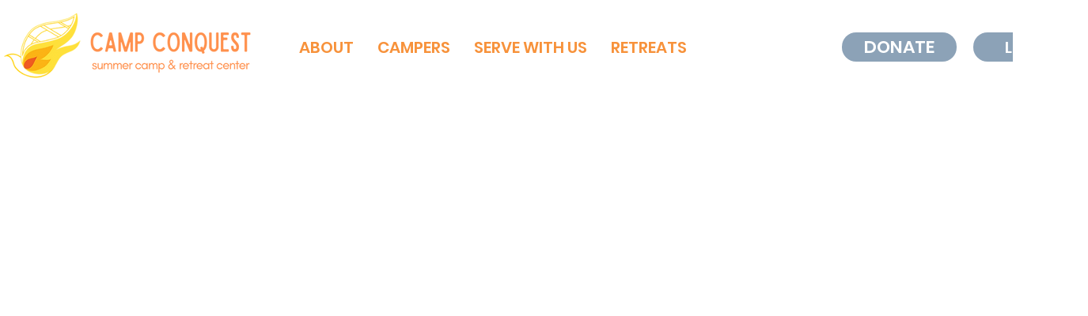

--- FILE ---
content_type: application/javascript
request_url: https://static.parastorage.com/services/editor-elements-library/dist/thunderbolt/rb_wixui.thunderbolt[HtmlComponent].18b6b9b2.bundle.min.js
body_size: 810
content:
!function(e,t){"object"==typeof exports&&"object"==typeof module?module.exports=t(require("react")):"function"==typeof define&&define.amd?define("rb_wixui.thunderbolt[HtmlComponent]",["react"],t):"object"==typeof exports?exports["rb_wixui.thunderbolt[HtmlComponent]"]=t(require("react")):e["rb_wixui.thunderbolt[HtmlComponent]"]=t(e.React)}("undefined"!=typeof self?self:this,function(e){return function(){"use strict";var t={"Xdf/":function(t){t.exports=e}},r={};function n(e){var o=r[e];if(void 0!==o)return o.exports;var s=r[e]={exports:{}};return t[e](s,s.exports,n),s.exports}n.d=function(e,t){for(var r in t)n.o(t,r)&&!n.o(e,r)&&Object.defineProperty(e,r,{enumerable:!0,get:t[r]})},n.o=function(e,t){return Object.prototype.hasOwnProperty.call(e,t)},n.r=function(e){"undefined"!=typeof Symbol&&Symbol.toStringTag&&Object.defineProperty(e,Symbol.toStringTag,{value:"Module"}),Object.defineProperty(e,"__esModule",{value:!0})};var o={};return function(){n.r(o),n.d(o,{components:function(){return b}});var e=n("Xdf/");function t(e){var r,n,o="";if("string"==typeof e||"number"==typeof e)o+=e;else if("object"==typeof e)if(Array.isArray(e))for(r=0;r<e.length;r++)e[r]&&(n=t(e[r]))&&(o&&(o+=" "),o+=n);else for(r in e)e[r]&&(o&&(o+=" "),o+=r);return o}var r=function(){for(var e,r,n=0,o="";n<arguments.length;)(e=arguments[n++])&&(r=t(e))&&(o&&(o+=" "),o+=r);return o};const s=()=>"undefined"!=typeof window,a=e=>Object.entries(e).reduce((e,[t,r])=>(t.includes("data-")&&(e[t]=r),e),{});const u=13,c=27;function i(e){return t=>{t.keyCode===e&&(t.preventDefault(),t.stopPropagation(),t.currentTarget.click())}}i(32),i(u),i(c);const l=(e={})=>{const t=e.tabIndex??e.tabindex??void 0;return void 0!==t?{tabIndex:Number(t)}:{}};var d="RjABt4",f="ApaTM4",p="Z8YsjS";const m=e=>e.replace(/([A-Z])/g,e=>`-${e.toLowerCase()}`),v=(((e,t,r=[])=>{e.reduce((e,t)=>({...e,[t]:!0}),{}),r.length})(["isSocialElementsBlocked"],e=>{let{isSocialElementsBlocked:t}=e;return t?"WithConsentWrapper":void 0}),e=>({consentPolicy:e.currentConsentPolicy,openSettingModal:()=>e.openSettingModal([])}));var y;const b={HtmlComponent:{component:e.forwardRef((t,n)=>{const{id:o,className:u,url:c,allow:i,scrolling:m,title:v,sandbox:y,onMessage:b,onMouseEnter:g,onMouseLeave:w,translations:h,isConsentPolicyActive:x}=t,[E,C]=e.useState(!1);e.useEffect(()=>C(!0),[]);const S=e.useCallback(e=>{try{"message"===e.type&&(null==b||b({data:e.payload,type:"message"}))}catch(e){return}},[b]),[M,j]=function(t){let{reducer:r=()=>({}),iframeLoaded:n}=t;const o=(0,e.useRef)([]),a=(0,e.useRef)(void 0),u=(0,e.useRef)(void 0),c=(0,e.useRef)(void 0),i=(0,e.useCallback)((e,t)=>{if(a.current&&n||null!=t&&t.forceSend){var r;const t=null==(r=a.current)?void 0:r.contentWindow;return void(null==t||t.postMessage(e,"*"))}if(!a.current||!u.current||!1===n)return void o.current.push(e);const s=a.current.contentWindow;null==s||s.postMessage(e,"*")},[n]),l=(0,e.useCallback)(()=>{0!==o.current.length&&!1!==n&&(o.current.forEach(e=>i(e)),o.current=[])},[i,n]),d=(0,e.useCallback)(e=>{if(c.current&&(c.current(),c.current=void 0),!e)return;const t=()=>{u.current=!0,l(),r({type:"load"},i)};e.addEventListener("load",t),a.current=e,c.current=()=>{e.removeEventListener("load",t)}},[r,i,l]);return(0,e.useEffect)(()=>{n&&l()},[n,l]),(0,e.useEffect)(()=>{if(!s())return;const e=e=>{var t;e.source&&e.source!==(null==(t=a.current)?void 0:t.contentWindow)||r({type:"message",payload:e.data},i)};return window.addEventListener("message",e),()=>{window.removeEventListener("message",e)}},[r,i]),[d,i]}({reducer:S});e.useImperativeHandle(n,()=>({postMessage(e){j(e)}}));const P=((e,t)=>e?{}:t)(x,{id:o,className:r(d,u),...a(t),...l(t.a11y)});return e.createElement("div",P,E&&e.createElement("wix-iframe",{"data-src":c},e.createElement("div",{className:f,onMouseEnter:g,onMouseLeave:w},e.createElement("iframe",{ref:M,sandbox:y,className:p,scrolling:m,title:v||h.title,name:"htmlComp-iframe",width:"100%",height:"100%",allow:i,"data-src":c}))))}),controller:(y=e=>{let{stateValues:t,mapperProps:r}=e;return{...r,...v(t)}},{useComponentProps:(e,t,r)=>{const n=(e=>({...e,updateStyles:t=>{const r=Object.entries(t).reduce((e,[t,r])=>{return{...e,[(n=t,n.startsWith("--")?t:m(t))]:void 0===r?null:r};var n},{});e.updateStyles(r)}}))(r);return y({mapperProps:e,stateValues:t,controllerUtils:n})}})}}}(),o}()});
//# sourceMappingURL=https://static.parastorage.com/services/editor-elements-library/dist/thunderbolt/rb_wixui.thunderbolt[HtmlComponent].18b6b9b2.bundle.min.js.map